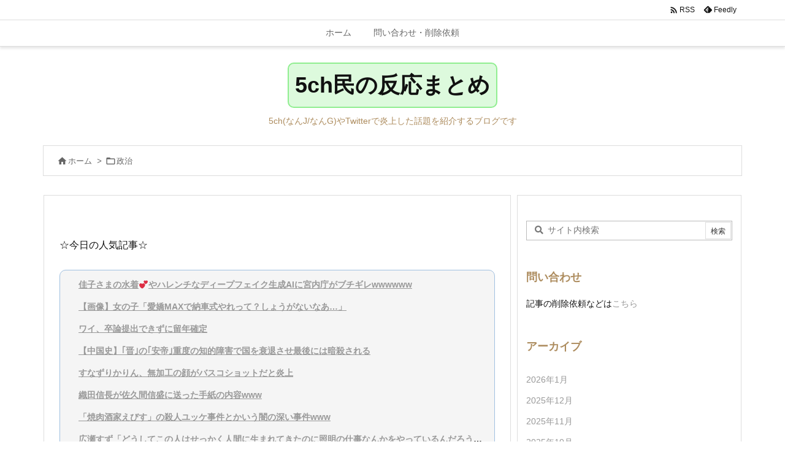

--- FILE ---
content_type: text/html; charset=utf-8
request_url: https://www.google.com/recaptcha/api2/aframe
body_size: 268
content:
<!DOCTYPE HTML><html><head><meta http-equiv="content-type" content="text/html; charset=UTF-8"></head><body><script nonce="uoGhzkwxR_dKCWZNXm-ofg">/** Anti-fraud and anti-abuse applications only. See google.com/recaptcha */ try{var clients={'sodar':'https://pagead2.googlesyndication.com/pagead/sodar?'};window.addEventListener("message",function(a){try{if(a.source===window.parent){var b=JSON.parse(a.data);var c=clients[b['id']];if(c){var d=document.createElement('img');d.src=c+b['params']+'&rc='+(localStorage.getItem("rc::a")?sessionStorage.getItem("rc::b"):"");window.document.body.appendChild(d);sessionStorage.setItem("rc::e",parseInt(sessionStorage.getItem("rc::e")||0)+1);localStorage.setItem("rc::h",'1769534389113');}}}catch(b){}});window.parent.postMessage("_grecaptcha_ready", "*");}catch(b){}</script></body></html>